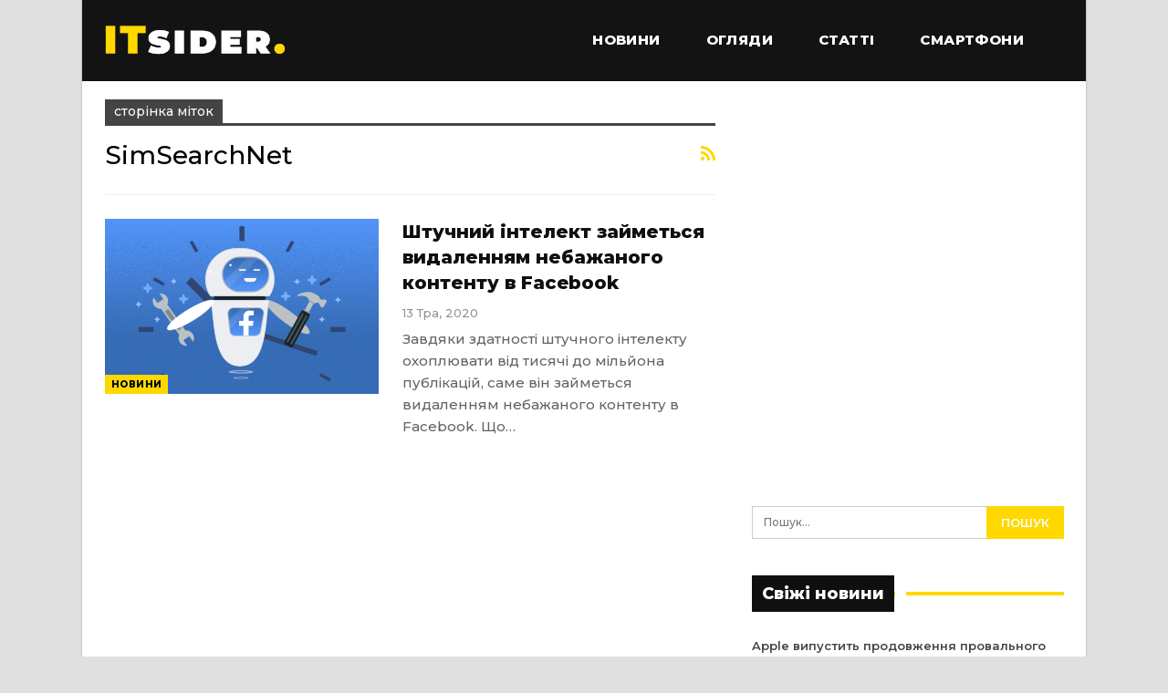

--- FILE ---
content_type: text/html; charset=UTF-8
request_url: https://itsider.com.ua/tag/simsearchnet/
body_size: 11974
content:
	<!DOCTYPE html>
		<!--[if IE 8]>
	<html class="ie ie8" lang="uk"> <![endif]-->
	<!--[if IE 9]>
	<html class="ie ie9" lang="uk"> <![endif]-->
	<!--[if gt IE 9]><!-->
<html lang="uk"> <!--<![endif]-->
	<head>
				<meta charset="UTF-8">
		<meta http-equiv="X-UA-Compatible" content="IE=edge">
		<meta name="viewport" content="width=device-width, initial-scale=1.0">
		<link rel="pingback" href="https://itsider.com.ua/xmlrpc.php"/>

		<meta name='robots' content='index, follow, max-image-preview:large, max-snippet:-1, max-video-preview:-1' />
	<style>img:is([sizes="auto" i], [sizes^="auto," i]) { contain-intrinsic-size: 3000px 1500px }</style>
	
	<!-- This site is optimized with the Yoast SEO plugin v26.6 - https://yoast.com/wordpress/plugins/seo/ -->
	<title>Новини про SimSearchNet - ITsider.com.ua</title>
	<link rel="canonical" href="https://itsider.com.ua/tag/simsearchnet/" />
	<meta property="og:locale" content="uk_UA" />
	<meta property="og:type" content="article" />
	<meta property="og:title" content="Новини про SimSearchNet - ITsider.com.ua" />
	<meta property="og:url" content="https://itsider.com.ua/tag/simsearchnet/" />
	<meta property="og:site_name" content="ITsider.com.ua" />
	<meta property="og:image" content="https://itsider.com.ua//catalog/uploaded/2019/03/itsider.jpg" />
	<meta property="og:image:width" content="700" />
	<meta property="og:image:height" content="400" />
	<meta property="og:image:type" content="image/jpeg" />
	<script type="application/ld+json" class="yoast-schema-graph">{"@context":"https://schema.org","@graph":[{"@type":"CollectionPage","@id":"https://itsider.com.ua/tag/simsearchnet/","url":"https://itsider.com.ua/tag/simsearchnet/","name":"Новини про SimSearchNet - ITsider.com.ua","isPartOf":{"@id":"https://itsider.com.ua/#website"},"primaryImageOfPage":{"@id":"https://itsider.com.ua/tag/simsearchnet/#primaryimage"},"image":{"@id":"https://itsider.com.ua/tag/simsearchnet/#primaryimage"},"thumbnailUrl":"https://itsider.com.ua//catalog/uploaded/2020/05/7ff80ada5b12059e96a81d5840324cd50c9213df.gif","breadcrumb":{"@id":"https://itsider.com.ua/tag/simsearchnet/#breadcrumb"},"inLanguage":"uk"},{"@type":"ImageObject","inLanguage":"uk","@id":"https://itsider.com.ua/tag/simsearchnet/#primaryimage","url":"https://itsider.com.ua//catalog/uploaded/2020/05/7ff80ada5b12059e96a81d5840324cd50c9213df.gif","contentUrl":"https://itsider.com.ua//catalog/uploaded/2020/05/7ff80ada5b12059e96a81d5840324cd50c9213df.gif","width":750,"height":356},{"@type":"BreadcrumbList","@id":"https://itsider.com.ua/tag/simsearchnet/#breadcrumb","itemListElement":[{"@type":"ListItem","position":1,"name":"Головна Сторінка","item":"https://itsider.com.ua/"},{"@type":"ListItem","position":2,"name":"SimSearchNet"}]},{"@type":"WebSite","@id":"https://itsider.com.ua/#website","url":"https://itsider.com.ua/","name":"ITsider.com.ua","description":"новини технологій, мобільні телефони, гаджети, наука","publisher":{"@id":"https://itsider.com.ua/#organization"},"potentialAction":[{"@type":"SearchAction","target":{"@type":"EntryPoint","urlTemplate":"https://itsider.com.ua/?s={search_term_string}"},"query-input":{"@type":"PropertyValueSpecification","valueRequired":true,"valueName":"search_term_string"}}],"inLanguage":"uk"},{"@type":"Organization","@id":"https://itsider.com.ua/#organization","name":"ITsider.com.ua","url":"https://itsider.com.ua/","logo":{"@type":"ImageObject","inLanguage":"uk","@id":"https://itsider.com.ua/#/schema/logo/image/","url":"https://itsider.com.ua/wp-content/uploads/2020/08/ITsider-e1623915445222.jpg","contentUrl":"https://itsider.com.ua/wp-content/uploads/2020/08/ITsider-e1623915445222.jpg","width":879,"height":175,"caption":"ITsider.com.ua"},"image":{"@id":"https://itsider.com.ua/#/schema/logo/image/"}}]}</script>
	<!-- / Yoast SEO plugin. -->


<link rel="amphtml" href="https://itsider.com.ua/tag/simsearchnet/amp/" /><meta name="generator" content="AMP for WP 1.1.10"/><link rel='dns-prefetch' href='//fonts.googleapis.com' />
<link rel="alternate" type="application/rss+xml" title="ITsider.com.ua &raquo; стрічка" href="https://itsider.com.ua/feed/" />
<link rel="alternate" type="application/rss+xml" title="ITsider.com.ua &raquo; Канал коментарів" href="https://itsider.com.ua/comments/feed/" />
<link rel="alternate" type="application/rss+xml" title="ITsider.com.ua &raquo; SimSearchNet Канал теґу" href="https://itsider.com.ua/tag/simsearchnet/feed/" />
<script type="text/javascript">
/* <![CDATA[ */
window._wpemojiSettings = {"baseUrl":"https:\/\/s.w.org\/images\/core\/emoji\/16.0.1\/72x72\/","ext":".png","svgUrl":"https:\/\/s.w.org\/images\/core\/emoji\/16.0.1\/svg\/","svgExt":".svg","source":{"concatemoji":"https:\/\/itsider.com.ua\/wp-includes\/js\/wp-emoji-release.min.js?ver=35e3edcdf2f9a636b1e113944ceaa1fb"}};
/*! This file is auto-generated */
!function(s,n){var o,i,e;function c(e){try{var t={supportTests:e,timestamp:(new Date).valueOf()};sessionStorage.setItem(o,JSON.stringify(t))}catch(e){}}function p(e,t,n){e.clearRect(0,0,e.canvas.width,e.canvas.height),e.fillText(t,0,0);var t=new Uint32Array(e.getImageData(0,0,e.canvas.width,e.canvas.height).data),a=(e.clearRect(0,0,e.canvas.width,e.canvas.height),e.fillText(n,0,0),new Uint32Array(e.getImageData(0,0,e.canvas.width,e.canvas.height).data));return t.every(function(e,t){return e===a[t]})}function u(e,t){e.clearRect(0,0,e.canvas.width,e.canvas.height),e.fillText(t,0,0);for(var n=e.getImageData(16,16,1,1),a=0;a<n.data.length;a++)if(0!==n.data[a])return!1;return!0}function f(e,t,n,a){switch(t){case"flag":return n(e,"\ud83c\udff3\ufe0f\u200d\u26a7\ufe0f","\ud83c\udff3\ufe0f\u200b\u26a7\ufe0f")?!1:!n(e,"\ud83c\udde8\ud83c\uddf6","\ud83c\udde8\u200b\ud83c\uddf6")&&!n(e,"\ud83c\udff4\udb40\udc67\udb40\udc62\udb40\udc65\udb40\udc6e\udb40\udc67\udb40\udc7f","\ud83c\udff4\u200b\udb40\udc67\u200b\udb40\udc62\u200b\udb40\udc65\u200b\udb40\udc6e\u200b\udb40\udc67\u200b\udb40\udc7f");case"emoji":return!a(e,"\ud83e\udedf")}return!1}function g(e,t,n,a){var r="undefined"!=typeof WorkerGlobalScope&&self instanceof WorkerGlobalScope?new OffscreenCanvas(300,150):s.createElement("canvas"),o=r.getContext("2d",{willReadFrequently:!0}),i=(o.textBaseline="top",o.font="600 32px Arial",{});return e.forEach(function(e){i[e]=t(o,e,n,a)}),i}function t(e){var t=s.createElement("script");t.src=e,t.defer=!0,s.head.appendChild(t)}"undefined"!=typeof Promise&&(o="wpEmojiSettingsSupports",i=["flag","emoji"],n.supports={everything:!0,everythingExceptFlag:!0},e=new Promise(function(e){s.addEventListener("DOMContentLoaded",e,{once:!0})}),new Promise(function(t){var n=function(){try{var e=JSON.parse(sessionStorage.getItem(o));if("object"==typeof e&&"number"==typeof e.timestamp&&(new Date).valueOf()<e.timestamp+604800&&"object"==typeof e.supportTests)return e.supportTests}catch(e){}return null}();if(!n){if("undefined"!=typeof Worker&&"undefined"!=typeof OffscreenCanvas&&"undefined"!=typeof URL&&URL.createObjectURL&&"undefined"!=typeof Blob)try{var e="postMessage("+g.toString()+"("+[JSON.stringify(i),f.toString(),p.toString(),u.toString()].join(",")+"));",a=new Blob([e],{type:"text/javascript"}),r=new Worker(URL.createObjectURL(a),{name:"wpTestEmojiSupports"});return void(r.onmessage=function(e){c(n=e.data),r.terminate(),t(n)})}catch(e){}c(n=g(i,f,p,u))}t(n)}).then(function(e){for(var t in e)n.supports[t]=e[t],n.supports.everything=n.supports.everything&&n.supports[t],"flag"!==t&&(n.supports.everythingExceptFlag=n.supports.everythingExceptFlag&&n.supports[t]);n.supports.everythingExceptFlag=n.supports.everythingExceptFlag&&!n.supports.flag,n.DOMReady=!1,n.readyCallback=function(){n.DOMReady=!0}}).then(function(){return e}).then(function(){var e;n.supports.everything||(n.readyCallback(),(e=n.source||{}).concatemoji?t(e.concatemoji):e.wpemoji&&e.twemoji&&(t(e.twemoji),t(e.wpemoji)))}))}((window,document),window._wpemojiSettings);
/* ]]> */
</script>
<style id='wp-emoji-styles-inline-css' type='text/css'>

	img.wp-smiley, img.emoji {
		display: inline !important;
		border: none !important;
		box-shadow: none !important;
		height: 1em !important;
		width: 1em !important;
		margin: 0 0.07em !important;
		vertical-align: -0.1em !important;
		background: none !important;
		padding: 0 !important;
	}
</style>
<link rel='stylesheet' id='wp-block-library-css' href='https://itsider.com.ua/wp-includes/css/dist/block-library/style.min.css?ver=35e3edcdf2f9a636b1e113944ceaa1fb' type='text/css' media='all' />
<style id='classic-theme-styles-inline-css' type='text/css'>
/*! This file is auto-generated */
.wp-block-button__link{color:#fff;background-color:#32373c;border-radius:9999px;box-shadow:none;text-decoration:none;padding:calc(.667em + 2px) calc(1.333em + 2px);font-size:1.125em}.wp-block-file__button{background:#32373c;color:#fff;text-decoration:none}
</style>
<style id='global-styles-inline-css' type='text/css'>
:root{--wp--preset--aspect-ratio--square: 1;--wp--preset--aspect-ratio--4-3: 4/3;--wp--preset--aspect-ratio--3-4: 3/4;--wp--preset--aspect-ratio--3-2: 3/2;--wp--preset--aspect-ratio--2-3: 2/3;--wp--preset--aspect-ratio--16-9: 16/9;--wp--preset--aspect-ratio--9-16: 9/16;--wp--preset--color--black: #000000;--wp--preset--color--cyan-bluish-gray: #abb8c3;--wp--preset--color--white: #ffffff;--wp--preset--color--pale-pink: #f78da7;--wp--preset--color--vivid-red: #cf2e2e;--wp--preset--color--luminous-vivid-orange: #ff6900;--wp--preset--color--luminous-vivid-amber: #fcb900;--wp--preset--color--light-green-cyan: #7bdcb5;--wp--preset--color--vivid-green-cyan: #00d084;--wp--preset--color--pale-cyan-blue: #8ed1fc;--wp--preset--color--vivid-cyan-blue: #0693e3;--wp--preset--color--vivid-purple: #9b51e0;--wp--preset--gradient--vivid-cyan-blue-to-vivid-purple: linear-gradient(135deg,rgba(6,147,227,1) 0%,rgb(155,81,224) 100%);--wp--preset--gradient--light-green-cyan-to-vivid-green-cyan: linear-gradient(135deg,rgb(122,220,180) 0%,rgb(0,208,130) 100%);--wp--preset--gradient--luminous-vivid-amber-to-luminous-vivid-orange: linear-gradient(135deg,rgba(252,185,0,1) 0%,rgba(255,105,0,1) 100%);--wp--preset--gradient--luminous-vivid-orange-to-vivid-red: linear-gradient(135deg,rgba(255,105,0,1) 0%,rgb(207,46,46) 100%);--wp--preset--gradient--very-light-gray-to-cyan-bluish-gray: linear-gradient(135deg,rgb(238,238,238) 0%,rgb(169,184,195) 100%);--wp--preset--gradient--cool-to-warm-spectrum: linear-gradient(135deg,rgb(74,234,220) 0%,rgb(151,120,209) 20%,rgb(207,42,186) 40%,rgb(238,44,130) 60%,rgb(251,105,98) 80%,rgb(254,248,76) 100%);--wp--preset--gradient--blush-light-purple: linear-gradient(135deg,rgb(255,206,236) 0%,rgb(152,150,240) 100%);--wp--preset--gradient--blush-bordeaux: linear-gradient(135deg,rgb(254,205,165) 0%,rgb(254,45,45) 50%,rgb(107,0,62) 100%);--wp--preset--gradient--luminous-dusk: linear-gradient(135deg,rgb(255,203,112) 0%,rgb(199,81,192) 50%,rgb(65,88,208) 100%);--wp--preset--gradient--pale-ocean: linear-gradient(135deg,rgb(255,245,203) 0%,rgb(182,227,212) 50%,rgb(51,167,181) 100%);--wp--preset--gradient--electric-grass: linear-gradient(135deg,rgb(202,248,128) 0%,rgb(113,206,126) 100%);--wp--preset--gradient--midnight: linear-gradient(135deg,rgb(2,3,129) 0%,rgb(40,116,252) 100%);--wp--preset--font-size--small: 13px;--wp--preset--font-size--medium: 20px;--wp--preset--font-size--large: 36px;--wp--preset--font-size--x-large: 42px;--wp--preset--spacing--20: 0.44rem;--wp--preset--spacing--30: 0.67rem;--wp--preset--spacing--40: 1rem;--wp--preset--spacing--50: 1.5rem;--wp--preset--spacing--60: 2.25rem;--wp--preset--spacing--70: 3.38rem;--wp--preset--spacing--80: 5.06rem;--wp--preset--shadow--natural: 6px 6px 9px rgba(0, 0, 0, 0.2);--wp--preset--shadow--deep: 12px 12px 50px rgba(0, 0, 0, 0.4);--wp--preset--shadow--sharp: 6px 6px 0px rgba(0, 0, 0, 0.2);--wp--preset--shadow--outlined: 6px 6px 0px -3px rgba(255, 255, 255, 1), 6px 6px rgba(0, 0, 0, 1);--wp--preset--shadow--crisp: 6px 6px 0px rgba(0, 0, 0, 1);}:where(.is-layout-flex){gap: 0.5em;}:where(.is-layout-grid){gap: 0.5em;}body .is-layout-flex{display: flex;}.is-layout-flex{flex-wrap: wrap;align-items: center;}.is-layout-flex > :is(*, div){margin: 0;}body .is-layout-grid{display: grid;}.is-layout-grid > :is(*, div){margin: 0;}:where(.wp-block-columns.is-layout-flex){gap: 2em;}:where(.wp-block-columns.is-layout-grid){gap: 2em;}:where(.wp-block-post-template.is-layout-flex){gap: 1.25em;}:where(.wp-block-post-template.is-layout-grid){gap: 1.25em;}.has-black-color{color: var(--wp--preset--color--black) !important;}.has-cyan-bluish-gray-color{color: var(--wp--preset--color--cyan-bluish-gray) !important;}.has-white-color{color: var(--wp--preset--color--white) !important;}.has-pale-pink-color{color: var(--wp--preset--color--pale-pink) !important;}.has-vivid-red-color{color: var(--wp--preset--color--vivid-red) !important;}.has-luminous-vivid-orange-color{color: var(--wp--preset--color--luminous-vivid-orange) !important;}.has-luminous-vivid-amber-color{color: var(--wp--preset--color--luminous-vivid-amber) !important;}.has-light-green-cyan-color{color: var(--wp--preset--color--light-green-cyan) !important;}.has-vivid-green-cyan-color{color: var(--wp--preset--color--vivid-green-cyan) !important;}.has-pale-cyan-blue-color{color: var(--wp--preset--color--pale-cyan-blue) !important;}.has-vivid-cyan-blue-color{color: var(--wp--preset--color--vivid-cyan-blue) !important;}.has-vivid-purple-color{color: var(--wp--preset--color--vivid-purple) !important;}.has-black-background-color{background-color: var(--wp--preset--color--black) !important;}.has-cyan-bluish-gray-background-color{background-color: var(--wp--preset--color--cyan-bluish-gray) !important;}.has-white-background-color{background-color: var(--wp--preset--color--white) !important;}.has-pale-pink-background-color{background-color: var(--wp--preset--color--pale-pink) !important;}.has-vivid-red-background-color{background-color: var(--wp--preset--color--vivid-red) !important;}.has-luminous-vivid-orange-background-color{background-color: var(--wp--preset--color--luminous-vivid-orange) !important;}.has-luminous-vivid-amber-background-color{background-color: var(--wp--preset--color--luminous-vivid-amber) !important;}.has-light-green-cyan-background-color{background-color: var(--wp--preset--color--light-green-cyan) !important;}.has-vivid-green-cyan-background-color{background-color: var(--wp--preset--color--vivid-green-cyan) !important;}.has-pale-cyan-blue-background-color{background-color: var(--wp--preset--color--pale-cyan-blue) !important;}.has-vivid-cyan-blue-background-color{background-color: var(--wp--preset--color--vivid-cyan-blue) !important;}.has-vivid-purple-background-color{background-color: var(--wp--preset--color--vivid-purple) !important;}.has-black-border-color{border-color: var(--wp--preset--color--black) !important;}.has-cyan-bluish-gray-border-color{border-color: var(--wp--preset--color--cyan-bluish-gray) !important;}.has-white-border-color{border-color: var(--wp--preset--color--white) !important;}.has-pale-pink-border-color{border-color: var(--wp--preset--color--pale-pink) !important;}.has-vivid-red-border-color{border-color: var(--wp--preset--color--vivid-red) !important;}.has-luminous-vivid-orange-border-color{border-color: var(--wp--preset--color--luminous-vivid-orange) !important;}.has-luminous-vivid-amber-border-color{border-color: var(--wp--preset--color--luminous-vivid-amber) !important;}.has-light-green-cyan-border-color{border-color: var(--wp--preset--color--light-green-cyan) !important;}.has-vivid-green-cyan-border-color{border-color: var(--wp--preset--color--vivid-green-cyan) !important;}.has-pale-cyan-blue-border-color{border-color: var(--wp--preset--color--pale-cyan-blue) !important;}.has-vivid-cyan-blue-border-color{border-color: var(--wp--preset--color--vivid-cyan-blue) !important;}.has-vivid-purple-border-color{border-color: var(--wp--preset--color--vivid-purple) !important;}.has-vivid-cyan-blue-to-vivid-purple-gradient-background{background: var(--wp--preset--gradient--vivid-cyan-blue-to-vivid-purple) !important;}.has-light-green-cyan-to-vivid-green-cyan-gradient-background{background: var(--wp--preset--gradient--light-green-cyan-to-vivid-green-cyan) !important;}.has-luminous-vivid-amber-to-luminous-vivid-orange-gradient-background{background: var(--wp--preset--gradient--luminous-vivid-amber-to-luminous-vivid-orange) !important;}.has-luminous-vivid-orange-to-vivid-red-gradient-background{background: var(--wp--preset--gradient--luminous-vivid-orange-to-vivid-red) !important;}.has-very-light-gray-to-cyan-bluish-gray-gradient-background{background: var(--wp--preset--gradient--very-light-gray-to-cyan-bluish-gray) !important;}.has-cool-to-warm-spectrum-gradient-background{background: var(--wp--preset--gradient--cool-to-warm-spectrum) !important;}.has-blush-light-purple-gradient-background{background: var(--wp--preset--gradient--blush-light-purple) !important;}.has-blush-bordeaux-gradient-background{background: var(--wp--preset--gradient--blush-bordeaux) !important;}.has-luminous-dusk-gradient-background{background: var(--wp--preset--gradient--luminous-dusk) !important;}.has-pale-ocean-gradient-background{background: var(--wp--preset--gradient--pale-ocean) !important;}.has-electric-grass-gradient-background{background: var(--wp--preset--gradient--electric-grass) !important;}.has-midnight-gradient-background{background: var(--wp--preset--gradient--midnight) !important;}.has-small-font-size{font-size: var(--wp--preset--font-size--small) !important;}.has-medium-font-size{font-size: var(--wp--preset--font-size--medium) !important;}.has-large-font-size{font-size: var(--wp--preset--font-size--large) !important;}.has-x-large-font-size{font-size: var(--wp--preset--font-size--x-large) !important;}
:where(.wp-block-post-template.is-layout-flex){gap: 1.25em;}:where(.wp-block-post-template.is-layout-grid){gap: 1.25em;}
:where(.wp-block-columns.is-layout-flex){gap: 2em;}:where(.wp-block-columns.is-layout-grid){gap: 2em;}
:root :where(.wp-block-pullquote){font-size: 1.5em;line-height: 1.6;}
</style>
<link rel='stylesheet' id='better-framework-main-fonts-css' href='https://fonts.googleapis.com/css?family=Roboto:400,500,400italic&#038;display=swap' type='text/css' media='all' />
<link rel='stylesheet' id='better-framework-font-1-css' href='https://fonts.googleapis.com/css?family=Montserrat:500,800,600&#038;subset=cyrillic-ext&#038;display=swap' type='text/css' media='all' />
<script type="text/javascript" src="https://itsider.com.ua/wp-includes/js/jquery/jquery.min.js?ver=3.7.1" id="jquery-core-js"></script>
<script type="text/javascript" src="https://itsider.com.ua/wp-includes/js/jquery/jquery-migrate.min.js?ver=3.4.1" id="jquery-migrate-js"></script>
<!--[if lt IE 9]>
<script type="text/javascript" src="https://itsider.com.ua/catalog/themes/publisher/includes/libs/better-framework/assets/js/html5shiv.min.js?ver=3.15.0" id="bf-html5shiv-js"></script>
<![endif]-->
<!--[if lt IE 9]>
<script type="text/javascript" src="https://itsider.com.ua/catalog/themes/publisher/includes/libs/better-framework/assets/js/respond.min.js?ver=3.15.0" id="bf-respond-js"></script>
<![endif]-->
<link rel="https://api.w.org/" href="https://itsider.com.ua/wp-json/" /><link rel="alternate" title="JSON" type="application/json" href="https://itsider.com.ua/wp-json/wp/v2/tags/1150" /><link rel="EditURI" type="application/rsd+xml" title="RSD" href="https://itsider.com.ua/xmlrpc.php?rsd" />

<!-- jQuery 1.8 or later, 33 KB -->
<script src="https://ajax.googleapis.com/ajax/libs/jquery/1.11.1/jquery.min.js"></script>

<!-- Fotorama from CDNJS, 19 KB -->
<link  href="https://cdnjs.cloudflare.com/ajax/libs/fotorama/4.6.4/fotorama.css" rel="stylesheet">
<script src="https://cdnjs.cloudflare.com/ajax/libs/fotorama/4.6.4/fotorama.js"></script>

<script async src="https://securepubads.g.doubleclick.net/tag/js/gpt.js"></script>
<meta name="generator" content="Powered by WPBakery Page Builder - drag and drop page builder for WordPress."/>
<link rel='stylesheet' id='bf-minifed-css-1' href='https://itsider.com.ua/catalog/bs-booster-cache/1ec39b8f27eae7e665c35d7e5ddbe8f1.css' type='text/css' media='all' />
<link rel='stylesheet' id='7.11.0-1768888722' href='https://itsider.com.ua/catalog/bs-booster-cache/5e305b657a5cd4b9abde98ccf44d9635.css' type='text/css' media='all' />

<!-- BetterFramework Head Inline CSS -->
<style>
.section-heading.sh-t4.sh-s1:after, .section-heading.sh-t4.sh-s3:after {
    background: #ffd800;
}

.widget.widget_text img {
    margin: 2px 20px 1px 1px;
    float: left;
}

.widget.widget_recent_entries li a {
    font-size: 13px;
}

.post-related .listing-item .title {
    font-size: 12px;
}

.single-featured img {
    width: 100%;
}

.wpp-list {
    padding: 0px !important;
}

.wpp-list li {
    line-height: 1.4;
}

.wpp-post-title {
    font-weight: 700;
}

.wpp-thumbnail {
    margin: 0 13px 0 0;
}

.entry-content.single-post-content blockquote, .single-page-simple-content .entry-content blockquote {
    margin: 25px 0 25px 0;
}

.viqeo-slot {
    padding-bottom: 25px;
}

.site-footer .copy-footer .container {
    font-size: 12px;
}

.h-text .rsswidget  {
    color: #fff;
}

.section-heading.sh-t4 a:hover .h-text {
    color: #ffd800 !important
}

.section-heading.sh-t4 a:hover .h-text.main-term-2628 {
    color: #ffd800 !important
}

.better-gallery .main-title {
    font-weight: 600;
    font-size: 18px;
}

.fotorama {
    background-color: #292929;
}

.code-block:before {
    content: "Реклама";
    font-size: 10px;
    color: #93a4ac;
    white-space: nowrap;
}

.code-block {
    text-align: center;
    min-height: 120px;
    background-image: url(https://itsider.com.ua//catalog/uploaded/2023/12/its_adv_bacground.jpg);
    background-repeat: no-repeat;
    background-position-y: 30px;
    background-position-x: center;
}

.post-meta.single-post-meta .post-author-name {
    max-width: 250px;
}

.site-header.header-style-8 .main-menu-container {
    display: flex;
    justify-content: flex-end;
}

</style>
<!-- /BetterFramework Head Inline CSS-->
<noscript><style> .wpb_animate_when_almost_visible { opacity: 1; }</style></noscript>	</head>

<body class="archive tag tag-simsearchnet tag-1150 wp-theme-publisher bs-theme bs-publisher bs-publisher-bold-mag ltr close-rh page-layout-2-col page-layout-2-col-right boxed active-sticky-sidebar main-menu-full-width  wpb-js-composer js-comp-ver-6.7.0 vc_responsive bs-ll-d" dir="ltr">
		<div class="main-wrap content-main-wrap">
			<header id="header" class="site-header header-style-8 full-width" itemscope="itemscope" itemtype="https://schema.org/WPHeader">
				<div class="content-wrap">
			<div class="container">
				<div class="header-inner clearfix">
					<div id="site-branding" class="site-branding">
	<p  id="site-title" class="logo h1 img-logo">
	<a href="https://itsider.com.ua/" itemprop="url" rel="home">
					<img id="site-logo" src="https://itsider.com.ua//catalog/uploaded/2019/03/itsiderlogo.png"
			     alt="ITsider.com.ua новини технологій"  data-bsrjs="https://itsider.com.ua//catalog/uploaded/2019/03/itsiderlogo.png"  />

			<span class="site-title">ITsider.com.ua новини технологій - новини технологій, мобільні телефони, гаджети, наука</span>
				</a>
</p>
</div><!-- .site-branding -->
<nav id="menu-main" class="menu main-menu-container " role="navigation" itemscope="itemscope" itemtype="https://schema.org/SiteNavigationElement">
		<ul id="main-navigation" class="main-menu menu bsm-pure clearfix">
		<li id="menu-item-288" class="menu-item menu-item-type-taxonomy menu-item-object-category menu-item-has-children menu-term-11 better-anim-fade menu-item-288"><a href="https://itsider.com.ua/cat/news/">Новини</a>
<ul class="sub-menu">
	<li id="menu-item-7967" class="menu-item menu-item-type-taxonomy menu-item-object-category menu-term-264 better-anim-fade menu-item-7967"><a href="https://itsider.com.ua/cat/uanews/">Новини UA</a></li>
</ul>
</li>
<li id="menu-item-50672" class="menu-item menu-item-type-custom menu-item-object-custom better-anim-fade menu-item-50672"><a href="https://itsider.com.ua/tag/oglyady/">Огляди</a></li>
<li id="menu-item-348" class="menu-item menu-item-type-taxonomy menu-item-object-category menu-term-28 better-anim-fade menu-item-348"><a href="https://itsider.com.ua/cat/articles/">Статті</a></li>
<li id="menu-item-284" class="menu-item menu-item-type-taxonomy menu-item-object-category menu-term-12 better-anim-fade menu-item-284"><a href="https://itsider.com.ua/cat/news/mobile/">Смартфони</a></li>
	</ul><!-- #main-navigation -->
</nav><!-- .main-menu-container -->
				</div>
			</div>
		</div>
	</header><!-- .header -->
	<div class="rh-header clearfix dark deferred-block-exclude">
		<div class="rh-container clearfix">

			<div class="menu-container close">
				<span class="menu-handler"><span class="lines"></span></span>
			</div><!-- .menu-container -->

			<div class="logo-container rh-img-logo">
				<a href="https://itsider.com.ua/" itemprop="url" rel="home">
											<img src="https://itsider.com.ua//catalog/uploaded/2019/03/itsiderlogo.png"
						     alt="ITsider.com.ua"  data-bsrjs="https://itsider.com.ua//catalog/uploaded/2019/03/itsiderlogo.png"  />				</a>
			</div><!-- .logo-container -->
		</div><!-- .rh-container -->
	</div><!-- .rh-header -->
<div class="content-wrap">
		<main id="content" class="content-container">

		<div class="container layout-2-col layout-2-col-1 layout-right-sidebar">
			<div class="row main-section">
										<div class="col-sm-8 content-column">
							<section class="archive-title tag-title with-action">
	<div class="pre-title"><span>сторінка міток</span></div>

	<div class="actions-container">
		<a class="rss-link" href="https://itsider.com.ua/tag/simsearchnet/feed/"><i class="fa fa-rss"></i></a>
	</div>

	<h1 class="page-heading"><span class="h-title">SimSearchNet</span></h1>

	</section>
	<div class="listing listing-blog listing-blog-5 clearfix ">
		<article class="post-27638 type-post format-standard has-post-thumbnail   listing-item listing-item-blog  listing-item-blog-5 main-term-11 bsw-7 ">
	<div class="item-inner clearfix">

					<div class="featured clearfix">
				<div class="term-badges floated"><span class="term-badge term-11"><a href="https://itsider.com.ua/cat/news/">Новини</a></span></div>				<a  title="Штучний інтелект займеться видаленням небажаного контенту в Facebook" style="background-image: url(https://itsider.com.ua//catalog/uploaded/2020/05/7ff80ada5b12059e96a81d5840324cd50c9213df.gif);"						class="img-holder" href="https://itsider.com.ua/shtuchnyj-intelekt-zajmetsya-vydalennyam-nebazhanogo-kontentu-v-facebook/"></a>
							</div>
		<h2 class="title">		<a href="https://itsider.com.ua/shtuchnyj-intelekt-zajmetsya-vydalennyam-nebazhanogo-kontentu-v-facebook/" class="post-title post-url">
			Штучний інтелект займеться видаленням небажаного контенту в Facebook		</a>
		</h2>		<div class="post-meta">

							<span class="time"><time class="post-published updated"
				                         datetime="2020-05-13T17:21:10+03:00">13 Тра, 2020</time></span>
						</div>
					<div class="post-summary">
				Завдяки здатності штучного інтелекту охоплювати від тисячі до мільйона публікацій, саме він займеться видаленням небажаного контенту в Facebook.

Що&hellip;			</div>
				</div>
	</article >
	</div>
							</div><!-- .content-column -->
												<div class="col-sm-4 sidebar-column sidebar-column-primary">
							<aside id="sidebar-primary-sidebar" class="sidebar" role="complementary" aria-label="Primary Sidebar Sidebar" itemscope="itemscope" itemtype="https://schema.org/WPSideBar">
	<div id="custom_html-8" class="widget_text  h-ni w-nt primary-sidebar-widget widget widget_custom_html"><div class="textwidget custom-html-widget"><script async src="https://pagead2.googlesyndication.com/pagead/js/adsbygoogle.js?client=ca-pub-2711554935940635"
     crossorigin="anonymous"></script>
<!-- ITsider_sb_2 -->
<ins class="adsbygoogle"
     style="display:inline-block;width:360px;height:400px"
     data-ad-client="ca-pub-2711554935940635"
     data-ad-slot="7189838618"></ins>
<script>
     (adsbygoogle = window.adsbygoogle || []).push({});
</script></div></div><div id="search-2" class=" h-ni w-nt primary-sidebar-widget widget widget_search"><form role="search" method="get" class="search-form clearfix" action="https://itsider.com.ua">
	<input type="search" class="search-field"
	       placeholder="Пошук..."
	       value="" name="s"
	       title="Пошук для:"
	       autocomplete="off">
	<input type="submit" class="search-submit" value="Пошук">
</form><!-- .search-form -->
</div>
		<div id="recent-posts-2" class=" h-ni w-t primary-sidebar-widget widget widget_recent_entries">
		<div class="section-heading sh-t4 sh-s1"><span class="h-text">Свіжі новини</span></div>
		<ul>
											<li>
					<a href="https://itsider.com.ua/apple-vypustyt-prodovzhennya-provalnogo-smartfona/">Apple випустить продовження провального смартфона</a>
									</li>
											<li>
					<a href="https://itsider.com.ua/tsi-novi-smartfony-zasoromyly-apple-samsung-ta-google-batareya-shho-trymaye-tyzhden/">Ці нові смартфони засоромили Apple, Samsung та Google: батарея, що тримає тиждень</a>
									</li>
											<li>
					<a href="https://itsider.com.ua/insajder-pokazav-maket-skladanogo-iphone-z-hymernymy-proportsiyamy/">Інсайдер показав макет складаного iPhone з химерними пропорціями</a>
									</li>
											<li>
					<a href="https://itsider.com.ua/chy-shkodyat-shvydki-zaryadky-akumulyatoru-vashogo-iphone-u-dovgostrokovij-perspektyvi/">Чи шкодять «швидкі зарядки» акумулятору вашого iPhone у довгостроковій перспективі</a>
									</li>
											<li>
					<a href="https://itsider.com.ua/p1-sun-z-yavylosya-video-perehoplennya-shaheda-ukrayinskym-dronom-vid-skyfall/">P1-SUN: з′явилося відео перехоплення Шахеда українським дроном від SkyFall</a>
									</li>
											<li>
					<a href="https://itsider.com.ua/predstavleno-nexphone-smartfon-z-android-windows-i-linux-yakyj-mozhe-zaminyty-noutbuk/">Представлено NexPhone — смартфон з Android, Windows і Linux, який може замінити ноутбук</a>
									</li>
											<li>
					<a href="https://itsider.com.ua/apple-mozhe-vypustyty-ai-gadzhet-na-yakomu-vzhe-obpeklysya-konkurenty/">Apple може випустити AI-гаджет, на якому вже обпеклися конкуренти</a>
									</li>
											<li>
					<a href="https://itsider.com.ua/iqoo-ofitsijno-rozkryla-kolory-ta-dyzajn-svogo-pershogo-ultra-smartfona/">iQOO офіційно розкрила кольори та дизайн свого першого Ultra-смартфона</a>
									</li>
					</ul>

		</div><div id="custom_html-4" class="widget_text  h-ni w-nt primary-sidebar-widget widget widget_custom_html"><div class="textwidget custom-html-widget"><div class="code-block">
<script async src="https://pagead2.googlesyndication.com/pagead/js/adsbygoogle.js"></script>
<!-- ITsider_sb1 -->
<ins class="adsbygoogle"
     style="display:inline-block;width:336px;height:600px"
     data-ad-client="ca-pub-2711554935940635"
     data-ad-slot="7271634176"></ins>
<script>
     (adsbygoogle = window.adsbygoogle || []).push({});
	</script></div></div></div></aside>
						</div><!-- .primary-sidebar-column -->
									</div><!-- .main-section -->
		</div>

	</main><!-- main -->
	</div><!-- .content-wrap -->
<div class="container adcontainer"><div class="omhg omhg-before-footer omhg-pubadban omhg-show-desktop omhg-show-tablet-portrait omhg-show-tablet-landscape omhg-show-phone omhg-loc-footer_before omhg-align-center omhg-column-1 omhg-clearfix no-bg-box-model"><div id="omhg-101961-1505100215" class="omhg-container omhg-type-custom_code " itemscope="" itemtype="https://schema.org/WPAdBlock" data-adid="101961" data-type="custom_code"><!-- start float banner for itsider.com.ua_float -->
<div id="adex-jsunit-11449">
    <script type="text/javascript">
        var head = document.getElementsByTagName('head')[0];
        var script = document.createElement('script');
        script.type = 'text/javascript';
        script.async = true;
        script.src = "//bidder.smartytouch.co/jsunit?id=11449&ref=" + encodeURIComponent(document.referrer) + "&" + Math.random();
        head.appendChild(script);
    </script>
</div>
<!-- end float banner for itsider.com.ua_float --></div></div></div>	<footer id="site-footer" class="site-footer boxed">
		<div class="footer-widgets light-text">
	<div class="content-wrap">
		<div class="container">
			<div class="row">
										<div class="col-sm-12">
							<aside id="sidebar-footer-1" class="sidebar" role="complementary" aria-label="Footer - Column 1 Sidebar" itemscope="itemscope" itemtype="https://schema.org/WPSideBar">
								<div id="custom_html-3" class="widget_text  h-ni w-nt footer-widget footer-column-1 widget widget_custom_html"><div class="textwidget custom-html-widget"><img src="https://itsider.com.ua/catalog/uploaded/2019/03/itsiderlogo.png" alt="" width="360" />ITsider.com.ua - це портал про гаджети, технології і програмне забезпечення. Сфера наших інтересів - комп'ютерна та цифрова техніка, а саме: смартфони, планшети, ноутбуки, комп'ютерні комплектуючі та периферія, софт і сервіси, технології та ігри.</div></div>							</aside>
						</div>
									</div>
		</div>
	</div>
</div>
		<div class="copy-footer">
			<div class="content-wrap">
				<div class="container">
						<div class="row">
		<div class="col-lg-12">
			<div id="menu-footer" class="menu footer-menu-wrapper" role="navigation" itemscope="itemscope" itemtype="https://schema.org/SiteNavigationElement">
				<nav class="footer-menu-container">
					<ul id="footer-navigation" class="footer-menu menu clearfix">
						<li id="menu-item-359" class="menu-item menu-item-type-taxonomy menu-item-object-category menu-term-11 better-anim-fade menu-item-359"><a href="https://itsider.com.ua/cat/news/">Новини</a></li>
<li id="menu-item-32536" class="menu-item menu-item-type-custom menu-item-object-custom better-anim-fade menu-item-32536"><a href="https://itsider.com.ua/tag/oglyady/">Наші огляди</a></li>
<li id="menu-item-361" class="menu-item menu-item-type-taxonomy menu-item-object-category menu-term-28 better-anim-fade menu-item-361"><a href="https://itsider.com.ua/cat/articles/">Статті</a></li>
<li id="menu-item-362" class="menu-item menu-item-type-taxonomy menu-item-object-category menu-term-12 better-anim-fade menu-item-362"><a href="https://itsider.com.ua/cat/news/mobile/">Смартфони</a></li>
<li id="menu-item-356" class="menu-item menu-item-type-taxonomy menu-item-object-category menu-term-10 better-anim-fade menu-item-356"><a href="https://itsider.com.ua/cat/news/gadgets/">Пристрої</a></li>
<li id="menu-item-363" class="menu-item menu-item-type-taxonomy menu-item-object-category menu-term-14 better-anim-fade menu-item-363"><a href="https://itsider.com.ua/cat/news/tehnka/">Техніка</a></li>
<li id="menu-item-360" class="menu-item menu-item-type-taxonomy menu-item-object-category menu-term-15 better-anim-fade menu-item-360"><a href="https://itsider.com.ua/cat/news/soft/">Софт</a></li>
<li id="menu-item-60106" class="menu-item menu-item-type-taxonomy menu-item-object-category menu-term-13 better-anim-fade menu-item-60106"><a href="https://itsider.com.ua/cat/news/science/">Наука</a></li>
<li id="menu-item-1273" class="menu-item menu-item-type-post_type menu-item-object-page better-anim-fade menu-item-1273"><a href="https://itsider.com.ua/kontakty/">Контакти</a></li>
<li id="menu-item-112884" class="menu-item menu-item-type-taxonomy menu-item-object-category menu-term-142 better-anim-fade menu-item-112884"><a href="https://itsider.com.ua/cat/rizne/">Різне</a></li>
					</ul>
				</nav>
			</div>
		</div>
	</div>
					<div class="row footer-copy-row">
						<div class="copy-1 col-lg-6 col-md-6 col-sm-6 col-xs-12">
							©2018-2026 - ITsider.com.ua - новини, огляди, статті						</div>
						<div class="copy-2 col-lg-6 col-md-6 col-sm-6 col-xs-12">
							red@itsider.com.ua 						</div>
					</div>
				</div>
			</div>
		</div>
	</footer><!-- .footer -->
		</div><!-- .main-wrap -->
		
<script type="speculationrules">
{"prefetch":[{"source":"document","where":{"and":[{"href_matches":"\/*"},{"not":{"href_matches":["\/wp-*.php","\/wp-admin\/*","\/\/catalog\/uploaded\/*","\/catalog\/*","\/catalog\/addons\/*","\/catalog\/themes\/publisher\/*","\/*\\?(.+)"]}},{"not":{"selector_matches":"a[rel~=\"nofollow\"]"}},{"not":{"selector_matches":".no-prefetch, .no-prefetch a"}}]},"eagerness":"conservative"}]}
</script>
<!-- Global site tag (gtag.js) - Google Analytics -->
<script async src="https://www.googletagmanager.com/gtag/js?id=G-8RRKNMLF5W"></script>
<script>
  window.dataLayer = window.dataLayer || [];
  function gtag(){dataLayer.push(arguments);}
  gtag('js', new Date());

  gtag('config', 'G-8RRKNMLF5W');
</script><script type="text/javascript" id="publisher-theme-pagination-js-extra">
/* <![CDATA[ */
var bs_pagination_loc = {"loading":"<div class=\"bs-loading\"><div><\/div><div><\/div><div><\/div><div><\/div><div><\/div><div><\/div><div><\/div><div><\/div><div><\/div><\/div>"};
/* ]]> */
</script>
<script type="text/javascript" id="publisher-js-extra">
/* <![CDATA[ */
var publisher_theme_global_loc = {"page":{"boxed":"boxed"},"header":{"style":"style-8","boxed":"full-width"},"ajax_url":"https:\/\/itsider.com.ua\/wp-admin\/admin-ajax.php","loading":"<div class=\"bs-loading\"><div><\/div><div><\/div><div><\/div><div><\/div><div><\/div><div><\/div><div><\/div><div><\/div><div><\/div><\/div>","translations":{"tabs_all":"\u0412\u0441\u0435","tabs_more":"\u0411\u0456\u043b\u044c\u0448\u0435","lightbox_expand":"Expand the image","lightbox_close":"\u0417\u0430\u043a\u0440\u0438\u0442\u0438"},"lightbox":{"not_classes":""},"main_menu":{"more_menu":"enable"},"top_menu":{"more_menu":"enable"},"skyscraper":{"sticky_gap":30,"sticky":true,"position":""},"share":{"more":true},"refresh_googletagads":"1","get_locale":"uk","notification":{"subscribe_msg":"By clicking the subscribe button you will never miss the new articles!","subscribed_msg":"You're subscribed to notifications","subscribe_btn":"Subscribe","subscribed_btn":"Unsubscribe"}};
var publisher_theme_ajax_search_loc = {"ajax_url":"https:\/\/itsider.com.ua\/wp-admin\/admin-ajax.php","previewMarkup":"<div class=\"ajax-search-results-wrapper ajax-search-no-product\">\n\t<div class=\"ajax-search-results\">\n\t\t<div class=\"ajax-ajax-posts-list\">\n\t\t\t<div class=\"ajax-posts-column\">\n\t\t\t\t<div class=\"clean-title heading-typo\">\n\t\t\t\t\t<span>\u0421\u043e\u043e\u0431\u0449\u0435\u043d\u0438\u0439<\/span>\n\t\t\t\t<\/div>\n\t\t\t\t<div class=\"posts-lists\" data-section-name=\"posts\"><\/div>\n\t\t\t<\/div>\n\t\t<\/div>\n\t\t<div class=\"ajax-taxonomy-list\">\n\t\t\t<div class=\"ajax-categories-columns\">\n\t\t\t\t<div class=\"clean-title heading-typo\">\n\t\t\t\t\t<span>\u043a\u0430\u0442\u0435\u0433\u043e\u0440\u0438\u0438<\/span>\n\t\t\t\t<\/div>\n\t\t\t\t<div class=\"posts-lists\" data-section-name=\"categories\"><\/div>\n\t\t\t<\/div>\n\t\t\t<div class=\"ajax-tags-columns\">\n\t\t\t\t<div class=\"clean-title heading-typo\">\n\t\t\t\t\t<span>\u0422\u0435\u0433\u0438<\/span>\n\t\t\t\t<\/div>\n\t\t\t\t<div class=\"posts-lists\" data-section-name=\"tags\"><\/div>\n\t\t\t<\/div>\n\t\t<\/div>\n\t<\/div>\n<\/div>\n","full_width":"0"};
/* ]]> */
</script>
		<div class="rh-cover noscroll  no-login-icon no-social-icon" >
			<span class="rh-close"></span>
			<div class="rh-panel rh-pm">
				<div class="rh-p-h">
									</div>

				<div class="rh-p-b">
										<div class="rh-c-m clearfix"></div>

											<form role="search" method="get" class="search-form" action="https://itsider.com.ua">
							<input type="search" class="search-field"
							       placeholder="Пошук..."
							       value="" name="s"
							       title="Пошук для:"
							       autocomplete="off">
							<input type="submit" class="search-submit" value="">
						</form>
										</div>
			</div>
					</div>
		<script type="text/javascript" src="https://itsider.com.ua/catalog/addons/better-adsmanager/js/advertising.min.js?ver=1.21.0" id="better-advertising-js"></script>
<script type="text/javascript" async="async" src="https://itsider.com.ua/catalog/bs-booster-cache/6158b17a29235d9144ebba92780f50da.js?ver=35e3edcdf2f9a636b1e113944ceaa1fb" id="bs-booster-js"></script>

<script>
var omhg=function(t){"use strict";return{init:function(){0==omhg.ads_state()&&omhg.blocked_ads_fallback()},ads_state:function(){return void 0!==window.better_ads_adblock},blocked_ads_fallback:function(){var a=[];t(".omhg-container").each(function(){if("image"==t(this).data("type"))return 0;a.push({element_id:t(this).attr("id"),ad_id:t(this).data("adid")})}),a.length<1||jQuery.ajax({url:'https://itsider.com.ua/wp-admin/admin-ajax.php',type:"POST",data:{action:"better_ads_manager_blocked_fallback",ads:a},success:function(a){var e=JSON.parse(a);t.each(e.ads,function(a,e){t("#"+e.element_id).html(e.code)})}})}}}(jQuery);jQuery(document).ready(function(){omhg.init()});

</script>

</body>
</html>
<!--
Performance optimized by W3 Total Cache. Learn more: https://www.boldgrid.com/w3-total-cache/?utm_source=w3tc&utm_medium=footer_comment&utm_campaign=free_plugin

Page Caching using Disk: Enhanced 

Served from: itsider.com.ua @ 2026-01-22 23:38:32 by W3 Total Cache
-->

--- FILE ---
content_type: text/html; charset=utf-8
request_url: https://www.google.com/recaptcha/api2/aframe
body_size: 268
content:
<!DOCTYPE HTML><html><head><meta http-equiv="content-type" content="text/html; charset=UTF-8"></head><body><script nonce="S_ZRfdwBxIKgnTdXpXlKkw">/** Anti-fraud and anti-abuse applications only. See google.com/recaptcha */ try{var clients={'sodar':'https://pagead2.googlesyndication.com/pagead/sodar?'};window.addEventListener("message",function(a){try{if(a.source===window.parent){var b=JSON.parse(a.data);var c=clients[b['id']];if(c){var d=document.createElement('img');d.src=c+b['params']+'&rc='+(localStorage.getItem("rc::a")?sessionStorage.getItem("rc::b"):"");window.document.body.appendChild(d);sessionStorage.setItem("rc::e",parseInt(sessionStorage.getItem("rc::e")||0)+1);localStorage.setItem("rc::h",'1769117915534');}}}catch(b){}});window.parent.postMessage("_grecaptcha_ready", "*");}catch(b){}</script></body></html>